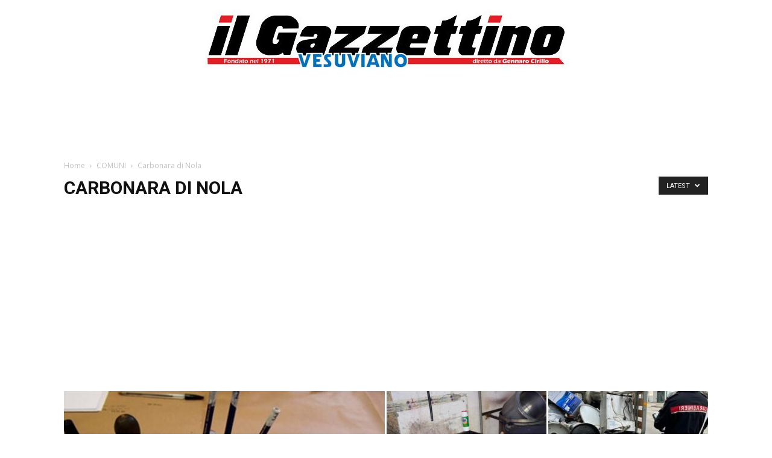

--- FILE ---
content_type: text/html; charset=utf-8
request_url: https://www.google.com/recaptcha/api2/aframe
body_size: 266
content:
<!DOCTYPE HTML><html><head><meta http-equiv="content-type" content="text/html; charset=UTF-8"></head><body><script nonce="cRT3hZmRKrGqepHB41zyFw">/** Anti-fraud and anti-abuse applications only. See google.com/recaptcha */ try{var clients={'sodar':'https://pagead2.googlesyndication.com/pagead/sodar?'};window.addEventListener("message",function(a){try{if(a.source===window.parent){var b=JSON.parse(a.data);var c=clients[b['id']];if(c){var d=document.createElement('img');d.src=c+b['params']+'&rc='+(localStorage.getItem("rc::a")?sessionStorage.getItem("rc::b"):"");window.document.body.appendChild(d);sessionStorage.setItem("rc::e",parseInt(sessionStorage.getItem("rc::e")||0)+1);localStorage.setItem("rc::h",'1768831312216');}}}catch(b){}});window.parent.postMessage("_grecaptcha_ready", "*");}catch(b){}</script></body></html>